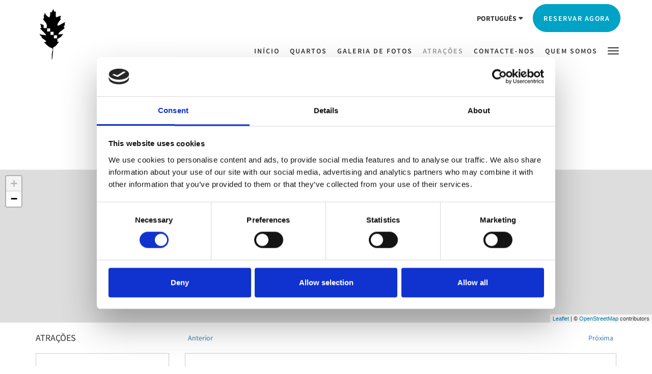

--- FILE ---
content_type: text/html
request_url: https://www.mosteirosaocristovao.com/pt/attractions.html
body_size: 5792
content:
<!doctype html><!--[if lt IE 7 ]><html lang="pt" class="no-js ie6"><![endif]--><!--[if IE 7 ]><html lang="pt" class="no-js ie7"><![endif]--><!--[if IE 8 ]><html lang="pt" class="no-js ie8"><![endif]--><!--[if IE 9 ]><html lang="pt" class="no-js ie9"><![endif]--><!--[if (gt IE 9)|!(IE)]><!--><html lang="pt" class="no-js"><!--<![endif]--><head prefix="og: http://ogp.me/ns#"><meta charset="utf-8"><meta http-equiv="X-UA-Compatible" content="IE=edge"><meta name="viewport" content="width=device-width, initial-scale=1, maximum-scale=5"><link rel="icon" type="image/x-icon" href="//webbox-assets.siteminder.com/assets/images/favicon-home.ico"><title>Atrações | Mosteiro de Sao Cristovao de Lafoes</title><link rel="canonical" href="https://www.mosteirosaocristovao.com/pt/attractions.html"><link rel="alternate" hreflang="en" href="https://www.mosteirosaocristovao.com/attractions.html"><link rel="alternate" hreflang="pt" href="https://www.mosteirosaocristovao.com/pt/attractions.html"><meta name="robots" content="index, follow"><meta name="author" content="Mosteiro de Sao Cristovao de Lafoes"><meta name="description" content=""><meta property="og:title" content="Atrações"><meta property="og:type" content="website"><meta name="og:description" content=""><meta name="og:site_name" content="www.mosteirosaocristovao.com"><meta property="og:locale:alternate" content="en"><meta name="og:locale" content="pt"><meta property="og:url" content="https://www.mosteirosaocristovao.com/pt/attractions.html"><meta property="og:image" content=""><link rel="stylesheet" href="//webbox-assets.siteminder.com/assets/themes/css/theme1colorPalette3-47f4357e376eab755e2742ab60909667.css"><script defer>window.smcv=window.smcv||{},window.smcv.fireWhenReady=function(n,e){var r,c=0,i=setInterval(function(){try{20===++c&&(console.warn(n+" failed indefinitely. "),clearInterval(i)),r=n.split(".").reduce(function(n,e){return n[e]},window)}catch(e){console.info("retrying..."+c+" "+n)}void 0!==r&&(e(),clearInterval(i))},500)};</script><script>
    window.propertyId= "01b9830d-b2a3-48a2-9b3f-e9daaaf1eb2e";
</script><script>(function(w,d,s,l,i){w[l]=w[l]||[];w[l].push({'gtm.start':
            new Date().getTime(),event:'gtm.js'});var f=d.getElementsByTagName(s)[0],
        j=d.createElement(s),dl=l!='dataLayer'?'&l='+l:'';j.async=true;j.src=
        'https://www.googletagmanager.com/gtm.js?id='+i+dl;f.parentNode.insertBefore(j,f);
    })(window,document,'script','dataLayer','GTM-WD6VSBF');</script><link rel="stylesheet" href="https://unpkg.com/leaflet@1.3.1/dist/leaflet.css" integrity="sha512-Rksm5RenBEKSKFjgI3a41vrjkw4EVPlJ3+OiI65vTjIdo9brlAacEuKOiQ5OFh7cOI1bkDwLqdLw3Zg0cRJAAQ==" crossorigin=""><script src="https://unpkg.com/leaflet@1.3.1/dist/leaflet.js" integrity="sha512-/Nsx9X4HebavoBvEBuyp3I7od5tA0UzAxs+j83KgC8PU0kgB4XiK4Lfe4y4cgBtaRJQEIFCW+oC506aPT2L1zw==" crossorigin="" async></script><script type="application/javascript" src="//webbox-assets.siteminder.com/assets/libs/js/canvas-js-bundle-v4.js"></script><script type="application/ld+json">{"@context": "http://schema.org","@type": "Hotel","description": "Bem-vindo ao Mosteiro de São Cristovão de Lafões - 932 638 154 (chamadas para a rede móvel nacional)","hasMap": "https://maps.googleapis.com/maps/api/staticmap?zoom=15&center=40.76362150,-8.17305760&size=1600x1200&sensor=false&markers=color:blue%7c40.76362150,-8.17305760","address": {"@type": "PostalAddress","addressLocality": "Sao Cristovao de Lafoes","addressRegion": "Sao Cristovao de Lafoes","postalCode": "3660-280","streetAddress": "Rua do Mosteiro","addressCountry": "Portugal"},"geo": {"@type": "GeoCoordinates","latitude": 40.76362150,"longitude": -8.17305760},"telephone": "","url": "https://www.mosteirosaocristovao.com","name": "Mosteiro de Sao Cristovao de Lafoes"}</script></head><body class="horizontal_logo theme1 colorPalette3 typography1 buttonStyle3 page-attractions lang-pt"><div class="navbar-container"><nav class="navbar navbar-fixed-top navbar-main"><div class="container"><div class="row"><div class="hidden-xs col-sm-3 logo-container"><a href="/pt/index.html"><div class="logo"><span class="logo-helper"></span><img class="logo-img" src="//webbox.imgix.net/images/gamdvmngslccjodh/0d60150e-48d9-457f-8418-c782708f0da5.png?auto=format,compress&amp;fit=crop&amp;h=112" alt="Mosteiro de Sao Cristovao de Lafoes"></div></a></div><div class="col-xs-12 col-sm-9"><div class="navbar navbar-actions text-right"><button type="button" class="navbar-toggle collapsed" data-toggle="collapse" data-target="#navbar-links"><span class="sr-only">Toggle navigation</span><span class="icon-bar"></span><span class="icon-bar"></span><span class="icon-bar"></span></button><div class="dropdown language-switcher-wrapper"><button type="button" class="btn-language-switcher" id="languageSwitcher-efcaf1e56e2549e2ae5835dfcf720eb6" data-toggle="dropdown" aria-haspopup="true" aria-controls="languageMenu-efcaf1e56e2549e2ae5835dfcf720eb6" tabindex="0"><span tabindex="-1"><span aria-labelledby="languageSwitcher-efcaf1e56e2549e2ae5835dfcf720eb6" aria-label="Português" class="pull-left btn-language-switcher_label"><span class="languageCode">Português</span></span></span></button><select name="ddlLanguages" id="ddlLanguages-efcaf1e56e2549e2ae5835dfcf720eb6" class="languages-native-dropdown" onchange="switchLanguage(this)"><option value="/attractions.html">English</option><option value="/pt/attractions.html" selected>Português</option></select><ul id="languageMenu-efcaf1e56e2549e2ae5835dfcf720eb6" class="dropdown-menu language-dropdown-menu" aria-labelledby="languageSwitcher"><li class="language-dropdown-menu__item"><a class="language-dropdown-menu__item-link " hreflang="en" href="/attractions.html"><span class="language-label">English</span></a></li><li class="language-dropdown-menu__item"><a class="language-dropdown-menu__item-link current" hreflang="pt" href="/pt/attractions.html"><span class="language-label">Português</span></a></li></ul></div><div class="pull-right"><form class="booking-button-form text-center" target="_blank" action="https://app.thebookingbutton.com/properties/mosteirodesaocristovaodelafoes" method="GET" autocomplete="off"><input type="hidden" name="locale" value="pt-PT"><input type="hidden" name="referrer" value="canvas"><button type="submit" class="btn btn-primary navbar-btn navbar-booking-btn " tabindex="0"><span tabindex="-1">Reservar agora</span></button></form></div></div><div id="navbar-links" class="navbar navbar-links navbar-collapse collapse"><ul class="nav navbar-nav navbar-right"><li role="presentation" class=" "><a role="menuitem" tabindex="0" href="/pt/index.html"><span tabindex="-1">Início</span></a></li><li role="presentation" class=" "><a role="menuitem" tabindex="0" href="/pt/rooms.html"><span tabindex="-1">Quartos</span></a></li><li role="presentation" class=" "><a role="menuitem" tabindex="0" href="/pt/gallery.html"><span tabindex="-1">Galeria de fotos</span></a></li><li role="presentation" class="hidden-sm active"><a role="menuitem" tabindex="0" href="/pt/attractions.html"><span tabindex="-1">Atrações</span></a></li><li role="presentation" class="hidden-sm "><a role="menuitem" tabindex="0" href="/pt/contact-us.html"><span tabindex="-1">Contacte-nos</span></a></li><li role="presentation" class="hidden-sm hidden-md "><a role="menuitem" tabindex="0" href="/pt/about-us.html"><span tabindex="-1">Quem somos</span></a></li><li role="presentation" class="hidden-sm hidden-md hidden-lg "><a role="menuitem" tabindex="0" href="/pt/experiencia.html"><span tabindex="-1">experiencia</span></a></li><li class="dropdown hidden-xs "><a href="#" class="dropdown-toggle" data-toggle="dropdown" role="button"><div class="bar-top"></div><div class="bar"></div><div class="bar-btm"></div></a><ul class="dropdown-menu"><li role="presentation" class=" hidden-sm hidden-md hidden-lg "><a role="menuitem" tabindex="0" href="/pt/rooms.html"><span tabindex="-1">Quartos</span></a></li><li role="presentation" class=" hidden-sm hidden-md hidden-lg "><a role="menuitem" tabindex="0" href="/pt/gallery.html"><span tabindex="-1">Galeria de fotos</span></a></li><li role="presentation" class=" hidden-md hidden-lg active"><a role="menuitem" tabindex="0" href="/pt/attractions.html"><span tabindex="-1">Atrações</span></a></li><li role="presentation" class=" hidden-md hidden-lg "><a role="menuitem" tabindex="0" href="/pt/contact-us.html"><span tabindex="-1">Contacte-nos</span></a></li><li role="presentation" class=" hidden-lg "><a role="menuitem" tabindex="0" href="/pt/about-us.html"><span tabindex="-1">Quem somos</span></a></li><li role="presentation" class=" "><a role="menuitem" tabindex="0" href="/pt/experiencia.html"><span tabindex="-1">experiencia</span></a></li></ul></li></ul></div></div></div></div></nav></div><div class="mobile-branding navbar hidden-sm hidden-md hidden-lg "><a class="" href="/pt/index.html"><div class="logo"><span class="logo-helper"></span><img class="logo-img" src="//webbox.imgix.net/images/gamdvmngslccjodh/0d60150e-48d9-457f-8418-c782708f0da5.png?auto=format,compress&amp;fit=crop&amp;h=40" alt="Mosteiro de Sao Cristovao de Lafoes"></div></a></div><div id="content-wrap"><div id="content"><div class="standard-page standard-list-page local-attractions-list-page"><div class="page-header"><div class="container"><h1>Atrações</h1></div></div><div id="map-container" class="container-fluid"><div class="row"><div id="map-canvas" class="map"></div></div></div><div class="container"><div class="row"><div class="hidden-xs col-sm-4 col-md-3"><div id="local-attractions-list" class="nav nav-pills nav-stacked"><div class="header"><h4>Atrações</h4></div><div class="list list-panel"></div></div></div><div class="col-xs-12 col-sm-8 col-md-9"><div id="local-attractions-carousel" class="carousel slide" data-ride="carousel" data-interval="false"><div class="controls"><a href="" class="btn-prev"><span>&nbsp; Anterior</span></a><a href="" class="btn-next"><span>Próxima &nbsp;</span></a></div><div class="carousel-inner list-panel"></div></div></div></div></div><div class="hidden"><div class="gm-style" id="marker-info-window"><div class="gm-style-iw"><div class="place-name"> $PLACE_NAME$ </div><div class="navigate"><a target="_blank" href="$DIRECTIONS_URL$" class="navigate-link"><div class="navigate-text"> Direções </div></a></div></div></div></div></div></div><div id="footer"><div class="footer"><div class="container"><div class="links"><div class="row"><div class="col-xs-12 col-sm-3 col-md-3"><h4 class="section-name">Mosteiro de Sao Cristovao de Lafoes</h4><p style="font-size: 14px; padding: 5px 0"><a href="https://maps.google.com/?q=Mosteiro+de+Sao+Cristovao+de+Lafoes+Rua do Mosteiro, Sao Cristovao de Lafoes, Sao Cristovao de Lafoes, 3660-280, Portugal&amp;ll=40.76362150,-8.17305760" target="_blank" rel="noopener"> Rua do Mosteiro, Sao Cristovao de Lafoes, Sao Cristovao de Lafoes, 3660-280, Portugal </a></p></div><div class="col-xs-12 col-sm-3"><h4 class="section-name"></h4><ul class="list-unstyled"><li><a href="/pt/index.html">Início</a></li><li><a href="/pt/rooms.html">Quartos</a></li><li><a href="/pt/gallery.html">Galeria de fotos</a></li></ul></div><div class="col-xs-12 col-sm-3"><h4 class="section-name"></h4><ul class="list-unstyled"><li><a href="/pt/attractions.html">Atrações</a></li><li><a href="/pt/contact-us.html">Contacte-nos</a></li><li><a href="/pt/about-us.html">Quem somos</a></li><li><a href="/pt/rnet-598.html">RNET 598</a></li><li><a href="/pt/livro-de-reclamacoes.html">Livro de Reclamações</a></li><li><a href="/pt/declaracao-de-cookies.html">Declaração de Cookies</a></li></ul></div><div class="col-xs-12 col-sm-3"><h4 class="section-name">Meios sociais</h4><ul class="list-unstyled social-media-links"><li><a href="https://www.facebook.com/mosteirosaocristovao" target="_blank"><i class="facebook-icon"></i><span class="social-icon"></span>Facebook </a></li><li><a href="https://www.instagram.com/mosteirosaocristovao" target="_blank"><i class="instagram-icon"></i><span class="social-icon"></span>Instagram </a></li></ul></div></div></div></div></div><div class="copyright"><div class="container"><div class="row"><div class="col-xs-12 col-md-3 text-center"><p><span class="fa fa-copyright"></span><span class="fa-copyright__year"></span> All rights reserved </p></div><div class="col-xs-12 col-md-6 text-center"><div class="languages"><a id="en" class="btn-lang" aria-label="English" href="/attractions.html"><span>English</span></a><a id="pt" class="btn-lang" aria-label="Portuguese" href="/pt/attractions.html"><span>Português</span></a></div></div><div class="col-xs-12 col-md-3 text-center "><p>Powered by <a target="_blank" href="https://www.siteminder.com/canvas">Canvas</a></p></div></div></div></div></div></div><noscript><iframe src="https://www.googletagmanager.com/ns.html?id= GTM-TVBV8462" height="0" width="0" style="display:none;visibility:hidden"></iframe></noscript><script defer>function switchLanguage(option) { window.location.href = option.value; }</script><script defer async>
var markers, hotelMarker, map, currentIndex, size;
markers = [];

function getSliderOptions() {
    return {
        arrows: true,
        fade: true,
        infinite: true,
        dots: true
    }
}

function addHotel(map, name, latitude, longitude) {
    var homeIcon, label;
    var LeafIcon = L.Icon.extend({});
    homeIcon = new LeafIcon({iconUrl: 'https://webbox.imgix.net/assets/images/hotel_pin.png', iconSize: [30,51], iconAnchor: [15,51], popupAnchor:  [0, -41]});
    label = '<strong>' + name + '</strong>';
    hotelMarker = L.marker([latitude, longitude], {icon: homeIcon}).bindPopup(label).addTo(map);
}

function addMarker(map, index, name, description, latitude, longitude, hotelLat, hotelLng) {
    var directionsUrl = "https://www.google.com/maps/dir/" + hotelLat + "," + hotelLng + "/" + latitude + "," + longitude;
    var infoWindowBody = document.getElementById('marker-info-window').innerHTML;
    infoWindowBody = infoWindowBody.replace('$PLACE_NAME$', name);
    infoWindowBody = infoWindowBody.replace('$DIRECTIONS_URL$', directionsUrl);

    var marker = L.marker([latitude, longitude]);
    var popupOptions = { index: index };
    var popup = L.popup(popupOptions, marker).setContent(infoWindowBody);
    marker.bindPopup(popup).addTo(map);
    markers.push(marker);
}

function fitFitBoundsWithMarkerAndHotel(marker) {
    marker.openPopup();
    var bounds = [Object.values(marker._latlng), Object.values(hotelMarker._latlng)];
    map.fitBounds(bounds, {padding: [100, 100]});
}

function addClickViewOnMapHandlers() {
    $("#local-attractions-list a").click(function (e) {
        var lat = $(this).attr("data-lat"),
            lng = $(this).attr("data-lng"),
            index = parseInt($(this).attr("data-idx"), 10),
            marker = markers[index];

        e.preventDefault();
        fitFitBoundsWithMarkerAndHotel(marker);

        $("#local-attractions-list .active").removeClass('active');
        $(this).parents('.local-attraction-item').addClass("active");

        $('#local-attractions-carousel').carousel(index);

        currentIndex = index;

    });

    $("#local-attractions-carousel .carousel-inner .btn").click(function (e) {

        var lat = $(this).attr("data-lat"),
            lng = $(this).attr("data-lng"),
            index = parseInt($(this).attr("data-idx"), 10),
            marker = markers[index];

        e.preventDefault();

        fitFitBoundsWithMarkerAndHotel(marker, hotelMarker, map);

        $(window).scrollTo(".page-header", 500, {
            offset: {
                top: 0,
                left: 0
            }
        });
    });
}

function addClickNextPrevHandlers() {

    $("#local-attractions-carousel").on("slid.bs.carousel", function () {
        $('.item.active').find('.image-slider').slick('setPosition');
    });

    $("#local-attractions-carousel .controls .btn-prev").click(function (e) {

        e.preventDefault();

        currentIndex = currentIndex - 1;
        if (currentIndex < 0) {
            currentIndex = size - 1;
        }

        $('#local-attractions-carousel').carousel(currentIndex);

        $("#local-attractions-list div.active").removeClass('active');
        $("#local-attractions-list div:nth-child(" + (currentIndex + 1) + ")").addClass("active");

        $("#local-attractions-list .list").scrollTo('.local-attraction-item.active', 500, {
            offset: {
                top: 0,
                left: 0
            }
        });

        var marker = markers[currentIndex];

        fitFitBoundsWithMarkerAndHotel(marker);

        return false;
    });

    $("#local-attractions-carousel .controls .btn-next").click(function (e) {

        e.preventDefault();

        currentIndex = currentIndex + 1;
        if (currentIndex == size) {
            currentIndex = 0;
        }

        $('#local-attractions-carousel').carousel(currentIndex);

        $("#local-attractions-list div.active").removeClass('active');
        $("#local-attractions-list div:nth-child(" + (currentIndex + 1) + ")").addClass("active");

        $("#local-attractions-list .list").scrollTo('.local-attraction-item.active', 500, {
            offset: {
                top: 0,
                left: 0
            }
        });

        var marker = markers[currentIndex];
        fitFitBoundsWithMarkerAndHotel(marker);

        return false;
    });

}

setTimeout(function() {
    $(document).ready(function () {
        var lat, long, zoom, name, boundsArray;
        lat = 40.76362150;
        long = -8.17305760;
        zoom = 14;
        name = 'Mosteiro de Sao Cristovao de Lafoes';
        boundsArray = [[lat, long]];

        map = L.map('map-canvas').setView([lat, long], zoom);
        L.tileLayer('https://{s}.tile.openstreetmap.org/{z}/{x}/{y}.png', {
            attribution: '&copy; <a href="https://www.openstreetmap.org/copyright">OpenStreetMap</a> contributors'
        }).addTo(map);

        addHotel(map, name, lat, long);
        

        map.fitBounds(boundsArray, { padding: [50, 80]});

        addClickViewOnMapHandlers();
        addClickNextPrevHandlers();

        currentIndex = 0;
        size = 0;
        $("#local-attractions-list .list").scrollTo(0, 500, {offset: {top: 0, left: 0}});
        $('.image-slider').slick(getSliderOptions());

    });
}, 0);

</script><script type="application/javascript" defer>
    (function () {
        var languageBtns = [].slice.call(document.querySelectorAll(".btn-lang"));
        if (!!languageBtns.length) {
            
            var lang = document.getElementById('en');
            var match = window.location.pathname.match("/(.+?)/");
            if (!!match && match.length > 1 && document.getElementById(match[1])) {
                lang = document.getElementById(window.location.pathname.match("/(.+?)/")[1]);
            }
            lang.classList.add("active");
            
            var minSize = getComputedStyle(languageBtns[0])['min-width'];
            var maxSize = Math.max.apply(Math, languageBtns.map(function (btn) {
                return btn.clientWidth;
            }));
            if (maxSize > minSize) {
                languageBtns.style.minWidth = maxSize;
            }
        }
    })();
</script><script type="application/javascript" defer>
    document.querySelector('.fa-copyright__year').textContent = new Date().getFullYear()
</script><script data-cookieconsent="ignore" defer>(function(w,d,s,l,i){w[l]=w[l]||[];w[l].push({'gtm.start':
new Date().getTime(),event:'gtm.js'});var f=d.getElementsByTagName(s)[0],
j=d.createElement(s),dl=l!='dataLayer'?'&l='+l:'';j.async=true;j.src=
'https://www.googletagmanager.com/gtm.js?id='+i+dl;f.parentNode.insertBefore(j,f);
})(window,document,'script','dataLayer','GTM-TVBV8462');</script><script defer>
    window.isPublish = true
</script><script type="application/javascript" defer>

    $(window).scroll(function() {
        var scroll = $(window).scrollTop();

        if (scroll < 20) {
            $("body").removeClass("scrolling");
        }

        if (scroll >= 20) {
            $("body").addClass("scrolling");
        }
    });

</script></body></html>

--- FILE ---
content_type: text/javascript; charset=utf-8
request_url: https://unpkg.com/@siteminder/canvas-analytics-js@0.3.6/dist/analytics.umd.js
body_size: 963
content:
!function(e,t){"object"==typeof exports&&"undefined"!=typeof module?module.exports=t():"function"==typeof define&&define.amd?define(t):e.Analytics=t()}(this,function(){"use strict";function i(e,t){if(!(e instanceof t))throw new TypeError("Cannot call a class as a function")}var a={get:function(e){"jsonp"===e.type?this.jsonp(e):console.log("Unsupported request method!")},jsonp:function(e){var t=e.url,n=document.createElement("script");n.setAttribute("src",t),document.getElementsByTagName("head")[0].appendChild(n),n.parentNode.removeChild(n)}},e=function(e,t,n){return t&&r(e.prototype,t),n&&r(e,n),e};function r(e,t){for(var n=0;n<t.length;n++){var r=t[n];r.enumerable=r.enumerable||!1,r.configurable=!0,"value"in r&&(r.writable=!0),Object.defineProperty(e,r.key,r)}}var l=(e(s,[{key:"apply",value:function(){var e=this.buildEventHandler({serverUrl:this.serverUrl,hit:this.hit});this.targetElement.addEventListener?this.targetElement.addEventListener(this.eventType,e):console.log("Failed to subscribe to a '"+this.eventType+"' event on '"+(this.targetElement&&this.targetElement.tagName||this.targetElement)+"' element.")}},{key:"buildEventHandler",value:function(e){var t=e.serverUrl,n=e.hit,r=t+"/"+n.type,o="";n.data&&(o=Object.keys(n.data).map(function(e){return encodeURIComponent(e)+"="+encodeURIComponent(n.data[e])}).join("&")).length&&(o+="&");var i="";switch(n.type){case"pageview":i+="?"+o+"dp="+encodeURIComponent(window.location.pathname)+"&dh="+encodeURIComponent(window.location.host)+"&dt="+encodeURIComponent(document.title);break;case"event":o.length&&(i+="?"+o.substring(0,o.length-1));break;default:return void console.log("Unsupported hit type occurred")}return function(){a.get({type:"jsonp",url:r+i})}}}]),s);function s(e){i(this,s);var t=e.targetElement,n=e.eventType,r=e.hit,o=e.serverUrl;this.targetElement=t,this.eventType=n,this.hit=r,this.serverUrl=o}function t(e){i(this,t),this.config=e}return e(t,[{key:"init",value:function(){var i=this,e=this.config,a=e.serverUrl,t=e.trackers,s=e.session;t.forEach(function(e){var t=e.target,n=e.hit;switch(s&&(e.hit.data?e.hit.data[s]=i.session():e.hit.data=function(e,t,n){return t in e?Object.defineProperty(e,t,{value:n,enumerable:!0,configurable:!0,writable:!0}):e[t]=n,e}({},s,i.session())),t.selectorType){case"direct":if(!t.object)break;new l({targetElement:t.object,eventType:t.eventType,hit:n,serverUrl:a}).apply();break;case"querySelector":for(var r=document.querySelectorAll(t.matcher),o=0;o<r.length;o++)new l({targetElement:r[o],eventType:t.eventType,hit:n,serverUrl:a}).apply()}})}},{key:"session",value:function(){var e=localStorage.getItem("session");if(e)return e;var t="xxxxxxxx-xxxx-4xxx-yxxx-xxxxxxxxxxxx".replace(/[xy]/g,function(e){var t=16*Math.random()|0;return("x"==e?t:3&t|8).toString(16)});return localStorage.setItem("session",t),t}}]),t});
